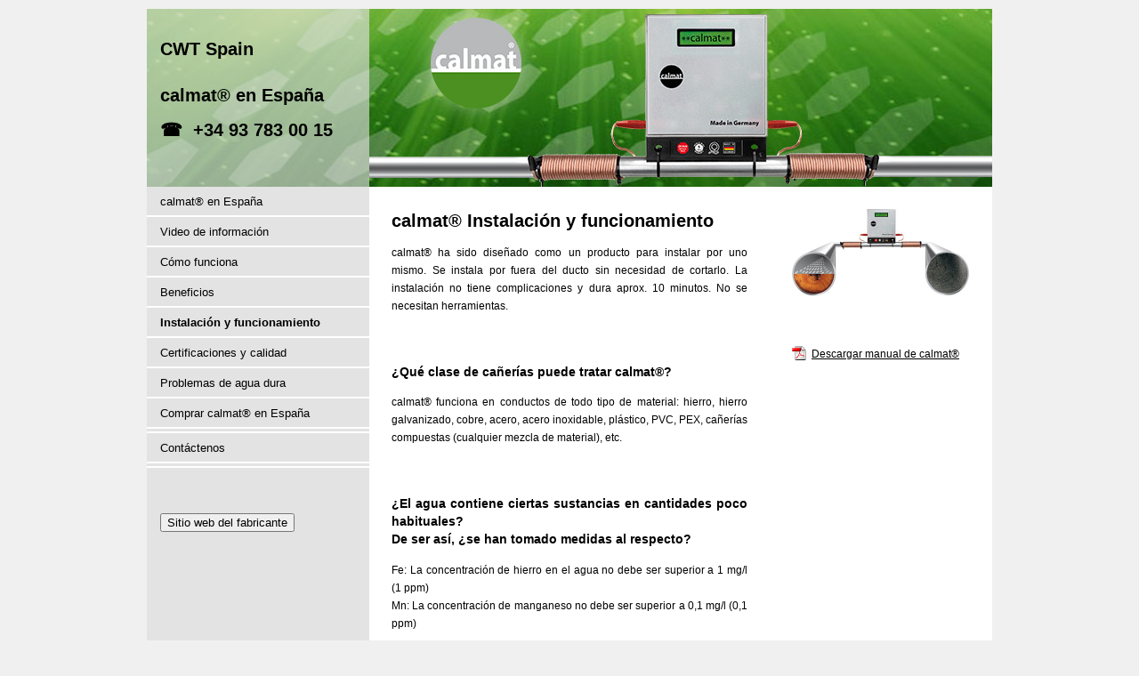

--- FILE ---
content_type: text/html
request_url: http://cwt-calmat.es/installation.html
body_size: 3562
content:
<!DOCTYPE html PUBLIC "-//W3C//DTD XHTML 1.0 Transitional//EN" "http://www.w3.org/TR/xhtml1/DTD/xhtml1-transitional.dtd">
<html xmlns="http://www.w3.org/1999/xhtml">
<head>
<meta http-equiv="Content-Type" content="text/html; charset=utf-8" />
<title>calmat® instalación</title>
<meta name="page-topic" content="calmat" /> 
<link href="stylesheet.css" rel="stylesheet" type="text/css" />
</head>

<body>

<table align="center" hspace="0" vspace="0" class="MainTable">
  <tr>
      <td>  
        <table>
          <tr>
            <!-- ------------------------HEADER-ADDRESS--------------------------------------------------- -->
           <td class="HeaderAddress">
            <div class="HeaderAddressDiv">
              <h1>CWT Spain<br />
                <br />
                calmat® en España<br />
              </h1>
              <h1>☎ &nbsp;+34 93 783 00 15            </h1>
            </div>
            </td>
            
            <!-- ------------------------BANNER--------------------------------------------------- -->
            <td><a href="http://www.calmat.net" target="_blank"><img src="calmat-header.jpg" alt="calmat®" width="700" height="200" border="0"/></a>	
            </td>
          </tr>
          <tr>
          
            <!-- ------------------------NAVI--------------------------------------------------- -->
            <td class="NaviTable">
              <div class="NaviDiv"><a href="index.html" class="NaviLink">calmat® en España</a></div>
                <img src="white_line.gif" />
              <div class="NaviDiv"><a href="video.html" class="NaviLink">Video de información</a></div>
                <img src="white_line.gif" />
              <div class="NaviDiv"><a href="technology.html" class="NaviLink">Cómo funciona</a></div>
                <img src="white_line.gif" />
              <div class="NaviDiv"><a href="benefits.html" class="NaviLink">Beneficios</a></div>
                <img src="white_line.gif" />
              <div class="NaviDiv"><a href="installation.html" class="NaviLinkActive">Instalación y funcionamiento</a></div>
                <img src="white_line.gif" />
              <div class="NaviDiv"><a href="certification-quality.html" class="NaviLink">Certificaciones y calidad</a></div>
                <img src="white_line.gif" />
              <div class="NaviDiv"><a href="hard-water-problems.html" class="NaviLink">Problemas de agua dura</a></div>
                <img src="white_line.gif" />                
              <div class="NaviDiv"><a href="buy-calmat.html" class="NaviLink">Comprar calmat® en España<br />
              </a></div>
                <img src="white_line.gif" /><br />
				<img style="padding-top:3px;" src="white_line.gif" width="250px"/>
              <div class="NaviDiv"><a href="contact.html" class="NaviLink">Contáctenos</a></div>
                <img src="white_line.gif" /><br />
				<img style="padding-top:3px;" src="white_line.gif" width="250px"/><br />
              <br />
              <br /> 
             <div class="NaviButton">
               <form name="form1" method="post" action="http://www.calmat.net" target="_blank">
                 <label>
                   <input name="CWT International2" type="submit" value="Sitio web del fabricante" />
                 </label>
               </form>
             <br />
             <a href="http://www.calmat.net" target="_blank"></a>
             <br />
             <br />
             </div>
            </td>
            
            <!-- -----------------------CONTENT-------------------------------------------------- -->
			<td valign="middle" class="ContentTable">
            <table width="650" border="0" cellspacing="0" cellpadding="0" bgcolor="#FFFFFF">
              <tr>
                <td width="400" align="left" valign="top" class="Text" >
               	  <h1> calmat® Instalación y funcionamiento</h1>
               	  calmat® ha sido diseñado como un producto para instalar por uno mismo. Se instala por fuera del ducto sin necesidad de cortarlo. La instalación no tiene complicaciones y dura aprox. 10 minutos. No se necesitan herramientas.<br />
               		<br />
               		<br />
               		<h3>¿Qué clase de cañerías puede tratar calmat®?</h3>
calmat® funciona en conductos de todo tipo de material: hierro, hierro galvanizado, cobre, acero, acero inoxidable, plástico, PVC, PEX, cañerías compuestas (cualquier mezcla de material), etc.<br />
               		<br />
               		<br />
               		<h3>¿El agua contiene ciertas sustancias en cantidades poco habituales?<br />
           		    De ser así, ¿se han tomado medidas al respecto?</h3>
               		Fe: La concentración de hierro en el agua no debe ser superior a 1 mg/l (1 ppm)<br />
               		Mn: La concentración de manganeso no debe ser superior a 0,1 mg/l (0,1 ppm)<br />
               		<br />
               		<br />
<h3>Calderas y calentadores</h3>
Las temperaturas en el intercambiador de calor no deberían superar los 203°F / 95°C..<br />
               		<br />
               		<br />
                    
                  <h3>¿En qué parte de mi casa debo instalar calmat® ?</h3>
calmat® va montado por fuera de la cañería sin necesidad de cortarla. Debe ser instalado en el segmento de cañería donde el suministro de agua se dirige hacia la casa. Generalmente este punto se encuentra cerca del medidor de agua. Al proceder de este modo, un sólo equipo calmat servirá para tratar la totalidad de las tuberías de agua de su casa.<br />
Con frecuencia las casas en Europa tienen un sótano, por lo que la tubería de agua principal se encuentra dentro de la casa.<br />
Algunas casas sólo permiten la instalación del equipo fuera de la casa. El lugar de instalación apropiado también será en el segmento de tubería donde se encuentra el medidor de agua. calmat es un equipo a prueba de agua adecuado para la instalación en exteriores. Le ofrecemos, además, una amplia gama de accesorios como cargadores solares, en caso de que no tenga acceso a energía eléctrica cerca de la instalación.. <br />
<br />
<br />
<h3>¿Cómo puedo saber si calmat® está funcionando<br />
  adecuadamente?</h3>
Una luz verde dentro de su aparato, cerca de la salida del cable, indican que el generador de impulsos está trabajando correctamente. En caso de que estas luces no se enciendan, compruebe el voltaje de la energía eléctrica o contacte con su distribuidor local. 	  	 
<br />
<br />
<br />  	 
<h3>¿Qué rangos de voltaje son adecuados para este equipo electrónico?</h3>
Todas las alimentaciones eléctricas de nuestros equipos calmat® funcionan con voltajes que van de 87 V a 260 V y de 50 Hz a 60 Hz. Es por ello que se adaptan a todos los suministros de corriente internacionales. Será una agrado proporcionarle el adaptador correspondiente en caso de traslado a otro país.. 	  	 
<br />
<br />
<br /> 	  	 
<h3>¿Cuántos equipos necesito?</h3>
Para el caso de uso doméstico, un sólo equipo es suficiente para tratar la casa completa. En edificios o contextos industriales la cantidad de equipos necesaria es variable. Comúnmente, se coloca un equipo de gran tamaño en la tubería de suministro de agua que entra al edificio. Si se tiene una torre de refrigeración o un sistema de circuito cerrado, se podría necesitar un segundo equipo para éstos.<br />
 <br />
 <br /> 	  	 
<h3>¿Cuál es el coste energético anual de calmat?</h3>
calmat® no requiere de ningún tipo de mantenimiento. Los costes de energía eléctrica son de aproximadamente 3 a 5 € por año (aprox. 3 a 7 $).</td>
                <td width="50" >&nbsp;</td>
                <td width="200" align="left" valign="top" ><span class="Text"><img src="calmat_pipe_scale.jpg" width="200" height="99" alt=""/></span><br />
                <br />
                <br />
                <br />
                <a href="calmat_Manual_USA.pdf"><img src="pdf_symbol.gif" width="19" height="17" alt=""/></a> <a href="http://www.calmat.net/calmat/images/stories/Products/calmat/Data_Sheets/calmat_Data_Sheet_%20English.pdf" class="Text">Descargar manual de calmat®</a><br /></td>
              </tr>
              <tr>
                <td height="25" align="left" valign="top" class="Text" >&nbsp;</td>
                <td >&nbsp;</td>
                <td align="left" valign="top" >&nbsp;</td>
              </tr>
            </table>
            
            </td>
          </tr>
          <tr>
          <td height="50"></td>
          <td class="TextSmall"><br />
            Copyright: Christiani Wassertechnik GmbH (CWT) |  <a href="imprint.html" class="TextSmall">Imprint</a></td>
           </tr>
        </table>
      </td>
  </tr>
</table>
       
 <script>
  (function(i,s,o,g,r,a,m){i['GoogleAnalyticsObject']=r;i[r]=i[r]||function(){
  (i[r].q=i[r].q||[]).push(arguments)},i[r].l=1*new Date();a=s.createElement(o),
  m=s.getElementsByTagName(o)[0];a.async=1;a.src=g;m.parentNode.insertBefore(a,m)
  })(window,document,'script','//www.google-analytics.com/analytics.js','ga');

  ga('create', 'UA-17090470-4', 'auto');
  ga('send', 'pageview');

</script>   
</body>
</html>


--- FILE ---
content_type: text/css
request_url: http://cwt-calmat.es/stylesheet.css
body_size: 4545
content:
@charset "utf-8";
/* CSS Document */

html {height:100%}
body {height:101%}
table,td,tr {border-spacing:0; padding:0px;}

body{
	font-family: Arial, Helvetica, sans-serif;
	color:#000000;
	background-color:#f0f0f0;
	padding:0px;
	margin:0px;
	border-spacing:0;
}

h1 {
	font-family: arial;
	font-size: 20px;
	font-style: bold;
	color: #000000;
	text-align: left;
	line-height:130%;
	margin-top:0px;
}

h2 {
	font-family: arial;
	font-size: 16px;
	font-style: bold;
	color: #000000;
	text-align: left;
	line-height:130%;
	margin-top:0px;
}

.HeaderAddress {
	max-width:250px;
	padding-top:25px;
	vertical-align:top;
	background:url(calmat-header-logo.jpg);
	border-spacing:0px;
}
.HeaderAddressDiv {
	max-width:220px;
	margin-left:15px;
	margin-bottom:7px;
	margin-top:7px;
	font-size: 13px;
	font-style: normal;
	color: #000000;
	text-align: left;
	line-height: 155%;
	float:left;
}

.HeaderTable { 
      width:950px;
	  height:200px;
	  border:0px;
	  padding:0px;
	  margin:0px;
	  border-spacing:0px;
	  padding-top:10px;
}

.MainTable {
	width:950px;
	border:0px;
	border-spacing:0px;
	padding-top:10px;
}	

.NaviTable {
	width:250px;
	padding-top:0px;
	vertical-align:top;
	background-color:#e3e3e3;
	border-spacing:0px;
}

.NaviDiv { 
	width:200px;
	height:18px;
	margin-left:15px;
	margin-bottom:7px;
	margin-top:7px;
	vertical-align:middle;
	font-size: 13px;
	font-style: normal;
	color: #000000;
	text-align: left;
	line-height: 155%;
	float:left;
}

.NaviButton { 
	font-size: 12px;
	font-style: normal;
	color: #000000;
	text-align: left;
	line-height: 155%;
	padding-top:15px;
	padding-left:15px;
	border:0px;
}
a.NaviLink:link {color: #000000;text-decoration:none;font-weight:normal;}
a.NaviLink:visited {color: #000000;text-decoration:none;font-weight:normal;}
a.NaviLink:hover {color: #000000; text-decoration:none;font-weight:bold;}
a.NaviLink:active {color: #000000; text-decoration:none;font-weight:bold;}

a.NaviLinkActive:link {color: #000000;text-decoration:none;font-weight:bold;}
a.NaviLinkActive:visited {color: #000000;text-decoration:none;font-weight:bold;}
a.NaviLinkActive:hover {color: #000000; text-decoration:none;font-weight:bold;}
a.NaviLinkActive:active {color: #000000; text-decoration:none;font-weight:bold;}


.ContentTable {
	width:700px;
	height:600px;
	padding:25px;
	vertical-align:top;
	background-color:#FFF;
	border-spacing:0px;
	font-size: 12px;
	font-style: normal;
	color: #000000;
	text-align: left;
	line-height: 155%;
}
a.ContentTable:link {color: #000000;text-decoration:underline; font-weight:normal;}
a.ContentTable:visited {color: #000000;text-decoration:underline;font-weight:normal;}
a.ContentTable:hover {color: #000000; text-decoration:underline;font-weight:normal;}
a.ContentTable:active {color: #000000; text-decoration:underline;font-weight:normal;}

.Text {
	vertical-align:top;
	text-align:justify;
	border-spacing:0px;
	font-size: 12px;
	font-style: normal;
	color: #000000;
	line-height: 170%;
	margin: 0px;
}
a.Text:link {color: #000000;text-decoration:underline; font-weight:normal;}
a.Text:visited {color: #000000;text-decoration:underline;font-weight:normal;}
a.Text:hover {color: #000000; text-decoration:underline;font-weight:normal;}
a.Text:active {color: #000000; text-decoration:underline;font-weight:normal;}

.TextSmall {
	vertical-align:top;
	text-align:left;
	font-size: 10px;
	font-style: normal;
	color: #666;
	line-height: 120%;
	margin: 0px;
}
a.TextSmall:link {color: #666;text-decoration:underline;font-weight:normal;}
a.TextSmall:visited {color: #666;text-decoration:underline;font-weight:normal;}
a.TextSmall:hover {color: #000; text-decoration:underline;font-weight:normal;}
a.TextSmall:active {
	color: #666;
	text-decoration:underline;
	font-weight:normal;
	
}

.Address {
	vertical-align:top;
	text-align:left;
	border-spacing:0px;
	font-size: 11px;
	font-style: normal;
	color: #000000;
	text-align: left;
	line-height: 120%;
	margin: 0px;
}
a.Address:link {color: #000000;text-decoration:underline; font-weight:normal;}
a.Address:visited {color: #000000;text-decoration:underline;font-weight:normal;}
a.Address:hover {color: #000000; text-decoration:underline;font-weight:normal;}
a.Address:active {color: #000000; text-decoration:underline;font-weight:normal;}



.MainTable tr td table tr .NaviTable .NaviDiv strong {
	text-align: center;
	font-size: 14px;
}


--- FILE ---
content_type: text/plain
request_url: https://www.google-analytics.com/j/collect?v=1&_v=j102&a=1888583437&t=pageview&_s=1&dl=http%3A%2F%2Fcwt-calmat.es%2Finstallation.html&ul=en-us%40posix&dt=calmat%C2%AE%20instalaci%C3%B3n&sr=1280x720&vp=1280x720&_u=IEBAAEABAAAAACAAI~&jid=313326712&gjid=1234389591&cid=663707275.1764433272&tid=UA-17090470-4&_gid=1374186933.1764433272&_r=1&_slc=1&z=1052549727
body_size: -285
content:
2,cG-C20NJBQNZ0